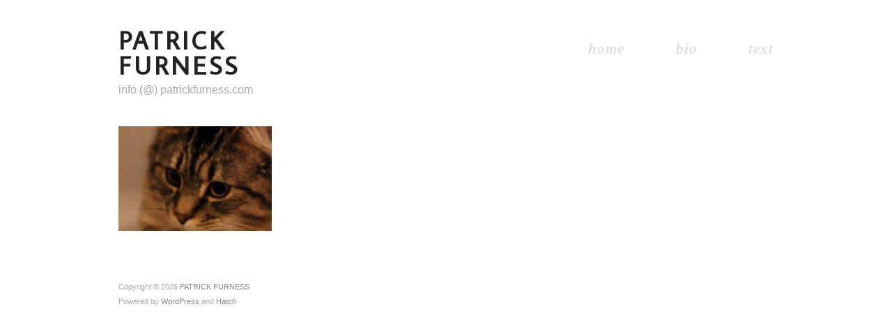

--- FILE ---
content_type: text/html; charset=UTF-8
request_url: http://patrickfurness.com/category/computer-art/
body_size: 3503
content:
<!DOCTYPE html>
<html lang="en-US">
<head>
	<meta charset="UTF-8" />
	<meta name="viewport" content="width=device-width, initial-scale=1.0" />
	<link rel="profile" href="http://gmpg.org/xfn/11" />
	<link rel="pingback" href="http://patrickfurness.com/xmlrpc.php" />
	<title>computer art &#8211; PATRICK FURNESS</title>
<meta name="generator" content="WordPress 4.9.15" />
<meta name="template" content="Hatch 0.3.1" />
<link rel='dns-prefetch' href='//fonts.googleapis.com' />
<link rel='dns-prefetch' href='//s.w.org' />
<link rel="alternate" type="application/rss+xml" title="PATRICK FURNESS &raquo; Feed" href="http://patrickfurness.com/feed/" />
<link rel="alternate" type="application/rss+xml" title="PATRICK FURNESS &raquo; Comments Feed" href="http://patrickfurness.com/comments/feed/" />
<link rel="alternate" type="application/rss+xml" title="PATRICK FURNESS &raquo; computer art Category Feed" href="http://patrickfurness.com/category/computer-art/feed/" />
		<script type="text/javascript">
			window._wpemojiSettings = {"baseUrl":"https:\/\/s.w.org\/images\/core\/emoji\/11\/72x72\/","ext":".png","svgUrl":"https:\/\/s.w.org\/images\/core\/emoji\/11\/svg\/","svgExt":".svg","source":{"concatemoji":"http:\/\/patrickfurness.com\/wp-includes\/js\/wp-emoji-release.min.js?ver=4.9.15"}};
			!function(a,b,c){function d(a,b){var c=String.fromCharCode;l.clearRect(0,0,k.width,k.height),l.fillText(c.apply(this,a),0,0);var d=k.toDataURL();l.clearRect(0,0,k.width,k.height),l.fillText(c.apply(this,b),0,0);var e=k.toDataURL();return d===e}function e(a){var b;if(!l||!l.fillText)return!1;switch(l.textBaseline="top",l.font="600 32px Arial",a){case"flag":return!(b=d([55356,56826,55356,56819],[55356,56826,8203,55356,56819]))&&(b=d([55356,57332,56128,56423,56128,56418,56128,56421,56128,56430,56128,56423,56128,56447],[55356,57332,8203,56128,56423,8203,56128,56418,8203,56128,56421,8203,56128,56430,8203,56128,56423,8203,56128,56447]),!b);case"emoji":return b=d([55358,56760,9792,65039],[55358,56760,8203,9792,65039]),!b}return!1}function f(a){var c=b.createElement("script");c.src=a,c.defer=c.type="text/javascript",b.getElementsByTagName("head")[0].appendChild(c)}var g,h,i,j,k=b.createElement("canvas"),l=k.getContext&&k.getContext("2d");for(j=Array("flag","emoji"),c.supports={everything:!0,everythingExceptFlag:!0},i=0;i<j.length;i++)c.supports[j[i]]=e(j[i]),c.supports.everything=c.supports.everything&&c.supports[j[i]],"flag"!==j[i]&&(c.supports.everythingExceptFlag=c.supports.everythingExceptFlag&&c.supports[j[i]]);c.supports.everythingExceptFlag=c.supports.everythingExceptFlag&&!c.supports.flag,c.DOMReady=!1,c.readyCallback=function(){c.DOMReady=!0},c.supports.everything||(h=function(){c.readyCallback()},b.addEventListener?(b.addEventListener("DOMContentLoaded",h,!1),a.addEventListener("load",h,!1)):(a.attachEvent("onload",h),b.attachEvent("onreadystatechange",function(){"complete"===b.readyState&&c.readyCallback()})),g=c.source||{},g.concatemoji?f(g.concatemoji):g.wpemoji&&g.twemoji&&(f(g.twemoji),f(g.wpemoji)))}(window,document,window._wpemojiSettings);
		</script>
		<style type="text/css">
img.wp-smiley,
img.emoji {
	display: inline !important;
	border: none !important;
	box-shadow: none !important;
	height: 1em !important;
	width: 1em !important;
	margin: 0 .07em !important;
	vertical-align: -0.1em !important;
	background: none !important;
	padding: 0 !important;
}
</style>
<link rel='stylesheet' id='style-css'  href='http://patrickfurness.com/wp-content/themes/hatch-child/style.css?ver=4.9.15' type='text/css' media='all' />
<link rel='stylesheet' id='tt-easy-google-fonts-css'  href='http://fonts.googleapis.com/css?family=Average+Sans%3Aregular&#038;subset=latin%2Call&#038;ver=4.9.15' type='text/css' media='all' />
<link rel='stylesheet' id='font-abel-css'  href='http://fonts.googleapis.com/css?family=Abel&#038;ver=1' type='text/css' media='screen' />
<link rel='stylesheet' id='hatch_fancybox-stylesheet-css'  href='http://patrickfurness.com/wp-content/themes/hatch/js/fancybox/jquery.fancybox-1.3.4.css?ver=1' type='text/css' media='screen' />
<link rel='stylesheet' id='sccss_style-css'  href='http://patrickfurness.com?sccss=1&#038;ver=4.9.15' type='text/css' media='all' />
<script type='text/javascript' src='http://patrickfurness.com/wp-includes/js/jquery/jquery.js?ver=1.12.4'></script>
<script type='text/javascript' src='http://patrickfurness.com/wp-includes/js/jquery/jquery-migrate.min.js?ver=1.4.1'></script>
<link rel='https://api.w.org/' href='http://patrickfurness.com/wp-json/' />
<link rel="EditURI" type="application/rsd+xml" title="RSD" href="http://patrickfurness.com/xmlrpc.php?rsd" />
<link rel="wlwmanifest" type="application/wlwmanifest+xml" href="http://patrickfurness.com/wp-includes/wlwmanifest.xml" /> 
<script type='text/javascript'>AC_FL_RunContent = 0;</script><script type='text/javascript' src="http://patrickfurness.com/wp-content/plugins/dynamic-headers/AC_RunActiveContent.js"></script>
	<style type="text/css">

		/* Font size. */
		
		/* Font family. */
		
		/* Link color. */
				a:hover, a:focus { color: #000; }
		.read-more:hover, #respond #submit:hover, .button:hover, a.button:hover, #subscribe #subbutton:hover, .wpcf7-submit:hover, #loginform .button-primary:hover { background-color: #111; }

		/* Custom CSS. */
		
	
	</style>	


<!-- Style settings -->
<style type="text/css" media="all">
</style>
<style id="tt-easy-google-font-styles" type="text/css">p { }
h1 { background-color: #ffffff; color: #99a515; font-family: 'Average Sans'; font-size: 10px; font-style: normal; font-weight: 400; letter-spacing: 4px; line-height: 0.8; }
h2 { }
h3 { }
h4 { }
h5 { }
h6 { }
#site-description { color: #81d742; font-family: 'Georgia'; font-size: 35px; font-style: normal; font-weight: 400; letter-spacing: -1px; line-height: 1; text-transform: lowercase; }
.menu li a { color: #e0e0e0; font-family: 'Georgia'; font-size: 21px; font-style: italic; font-weight: 400; letter-spacing: 1px; line-height: 0.8; text-decoration: none; text-transform: lowercase; }
#menu-primary li.current-menu-item a { color: #04f200; }
.home .hentry .entry-title a,.archive .hentry .entry-title a { color: #f200ff; font-family: 'Georgia'; font-style: normal; font-weight: 400; text-decoration: none; text-transform: lowercase; }
#site-title a { background-color: #ffffff; color: #f200ff; font-family: 'Georgia'; font-size: 32px; font-style: italic; font-weight: 400; letter-spacing: 7px; line-height: 0.8; }
div.byline.byline-ategory { color: #e0e0e0; font-family: 'Georgia'; font-style: normal; font-weight: 400; text-transform: lowercase; }
.hentry .entry-title { color: #049ed6; font-family: 'Georgia'; font-style: italic; font-weight: 400; }
</style>
<link rel="stylesheet" type="text/css" href="http://patrickfurness.com/wp-content/uploads/lazyest-stylesheet.css" />
</head>

<body class="wordpress  en_US child-theme y2026 m01 d24 h22 saturday logged-out custom-header archive taxonomy taxonomy-category taxonomy-category-computer-art">

	
	<div id="container">
		
		<div class="wrap">

				
			<div id="header">
	
					
					<div id="branding">
						
																<h1 class="site-title"><a href="http://patrickfurness.com/" rel="home">PATRICK FURNESS</a></h1>
											<h2 class="site-description">info (@) patrickfurness.com</h2>
										</div><!-- #branding -->
					
					
	
	<div id="menu-primary" class="menu-container">

		
		<div class="menu"><ul id="menu-primary-items" class=""><li id="menu-item-978" class="menu-item menu-item-type-custom menu-item-object-custom menu-item-home menu-item-978"><a href="http://patrickfurness.com/">Home</a></li>
<li id="menu-item-977" class="menu-item menu-item-type-post_type menu-item-object-page menu-item-977"><a href="http://patrickfurness.com/biog-2/">bio</a></li>
<li id="menu-item-997" class="menu-item menu-item-type-post_type menu-item-object-page menu-item-997"><a href="http://patrickfurness.com/text/">text</a></li>
</ul></div>
		
	</div><!-- #menu-primary .menu-container -->

	
				
	
						
					
			</div><!-- #header -->
	
				
				
			<div id="main">
	
				
	
	<div id="content">

		
		<div class="hfeed">

						
				
				
										
					
						<div id="post-847" class="hentry post publish post-1 odd author-admin category-computer-art">
						
					
							
							<a href="http://patrickfurness.com/mouse-cat/" title="Mouse &amp; Keith Casino"><img src="http://patrickfurness.com/wp-content/uploads/2014/11/kitty-220x150.jpg" alt="Mouse &amp; Keith Casino" class="archive-thumbnail featured" width="220" height="150" /></a>					
										
								<h2 class="post-title entry-title"><a href="http://patrickfurness.com/mouse-cat/" title="Mouse &#038; Keith Casino" rel="bookmark">Mouse &#038; Keith Casino</a></h2>

							
						</div><!-- .hentry -->

										
					
				
			
		</div><!-- .hfeed -->

		
		
	
	
	</div><!-- #content -->

	
				
				
		</div><!-- #main -->

		
				

		
		<div id="footer">

			
			<div class="footer-content">
			
                
                <p class="copyright">Copyright &#169; 2026 <a href="http://patrickfurness.com/" rel="home">PATRICK FURNESS</a></p>
				<p class="credit">Powered by <a href="http://wordpress.org">WordPress</a> and <a href="http://alienwp.com">Hatch</a></p>

				
			</div>

			
		</div><!-- #footer -->

				
		</div><!-- .wrap -->

	</div><!-- #container -->

		
	<script type='text/javascript' src='http://patrickfurness.com/wp-content/themes/hatch/js/fancybox/jquery.fancybox-1.3.4.pack.js?ver=1.0'></script>
<script type='text/javascript' src='http://patrickfurness.com/wp-content/themes/hatch/js/jquery.fitvids.js?ver=1.0'></script>
<script type='text/javascript' src='http://patrickfurness.com/wp-content/themes/hatch/js/footer-scripts.js?ver=1.0'></script>
<script type='text/javascript' src='http://patrickfurness.com/wp-content/themes/hatch/library/js/drop-downs.min.js?ver=20130805'></script>
<script type='text/javascript' src='http://patrickfurness.com/wp-includes/js/wp-embed.min.js?ver=4.9.15'></script>

</body>
</html>

--- FILE ---
content_type: text/css
request_url: http://patrickfurness.com/wp-content/themes/hatch-child/style.css?ver=4.9.15
body_size: 529
content:
/*
Theme Name:     hatch child
Description:    child of hatch
Author:         admin
Template:       hatch

(optional values you can add: Theme URI, Author URI, Version)
*/

@import url("../hatch/style.css");


<div class="post-aside">
#sidebar-after-singular {
	overflow: hidden;
	margin: 0;
	font-size: 1em;
	float: right;
	width: 100%;
}

<script>
  (function(i,s,o,g,r,a,m){i['GoogleAnalyticsObject']=r;i[r]=i[r]||function(){
  (i[r].q=i[r].q||[]).push(arguments)},i[r].l=1*new Date();a=s.createElement(o),
  m=s.getElementsByTagName(o)[0];a.async=1;a.src=g;m.parentNode.insertBefore(a,m)
  })(window,document,'script','//www.google-analytics.com/analytics.js','ga');

  ga('create', 'UA-58577614-1', 'auto');
  ga('send', 'pageview');

</script>

--- FILE ---
content_type: text/css;charset=UTF-8
request_url: http://patrickfurness.com/?sccss=1&ver=4.9.15
body_size: 446
content:
img src="http://patrickfurness.com/wp-content/header-images/kitty.gif" alt="kitty.gif" title="kitty.gif"> {
  width: 100% height:614 nowrap
}

/*#vid {
width: 640px !important;
}
/* Removes author */
.byline-author {
  display:none;
}
/* Removes navigation */
div.loop-nav {
  display:none;
}
/* Removes date */
div.byline.byline-date {
  display:none;
}
/*h3.widget-title {
  display:none;
}
/*.sidebar .widget ul li a {
  display:none;
}*/

/*li.page_item.page-item-666.current_page_item {
  display:none;
}

/* Resizes selection box */
.home .hentry .entry-title a, .archive .hentry .entry-title a {
display: block;
padding: 0px 0px;
}
/* Recolours selection box */
::selection {
background: #000;
color: #c4c4c4;
text-shadow: none;
}
/* Recolours selected text */
.entry-title a, .entry-title a:visited {
color: #c4c4c4;
}

h2.post-title.entry-title {
background:none;
color: #c4c4c4;
text-shadow: none;
}

--- FILE ---
content_type: text/css
request_url: http://patrickfurness.com/wp-content/uploads/lazyest-stylesheet.css
body_size: 115
content:
/* lazyest-stylesheet

Thank you for using Lazyest Stylesheet. 

Enter your style rule changes below.

*/

